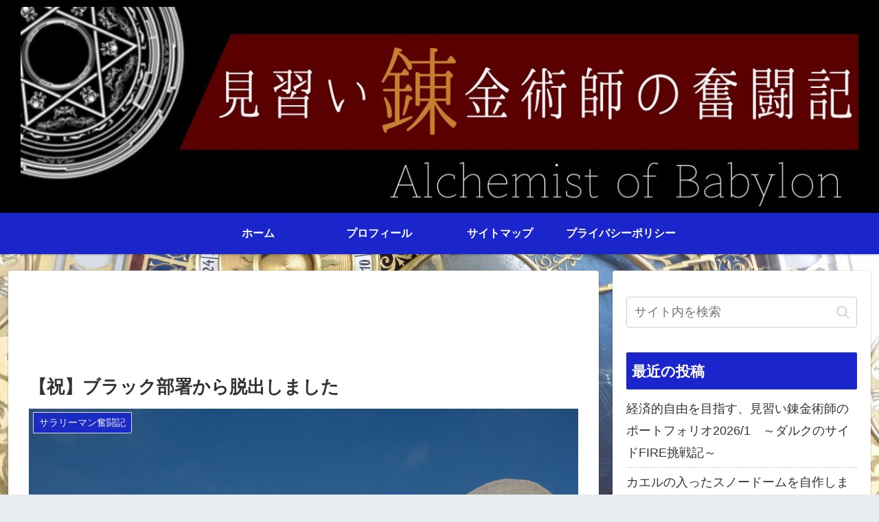

--- FILE ---
content_type: text/html; charset=utf-8
request_url: https://www.google.com/recaptcha/api2/aframe
body_size: 265
content:
<!DOCTYPE HTML><html><head><meta http-equiv="content-type" content="text/html; charset=UTF-8"></head><body><script nonce="TiZCx8Hejq5f88diyoauiQ">/** Anti-fraud and anti-abuse applications only. See google.com/recaptcha */ try{var clients={'sodar':'https://pagead2.googlesyndication.com/pagead/sodar?'};window.addEventListener("message",function(a){try{if(a.source===window.parent){var b=JSON.parse(a.data);var c=clients[b['id']];if(c){var d=document.createElement('img');d.src=c+b['params']+'&rc='+(localStorage.getItem("rc::a")?sessionStorage.getItem("rc::b"):"");window.document.body.appendChild(d);sessionStorage.setItem("rc::e",parseInt(sessionStorage.getItem("rc::e")||0)+1);localStorage.setItem("rc::h",'1769147367513');}}}catch(b){}});window.parent.postMessage("_grecaptcha_ready", "*");}catch(b){}</script></body></html>